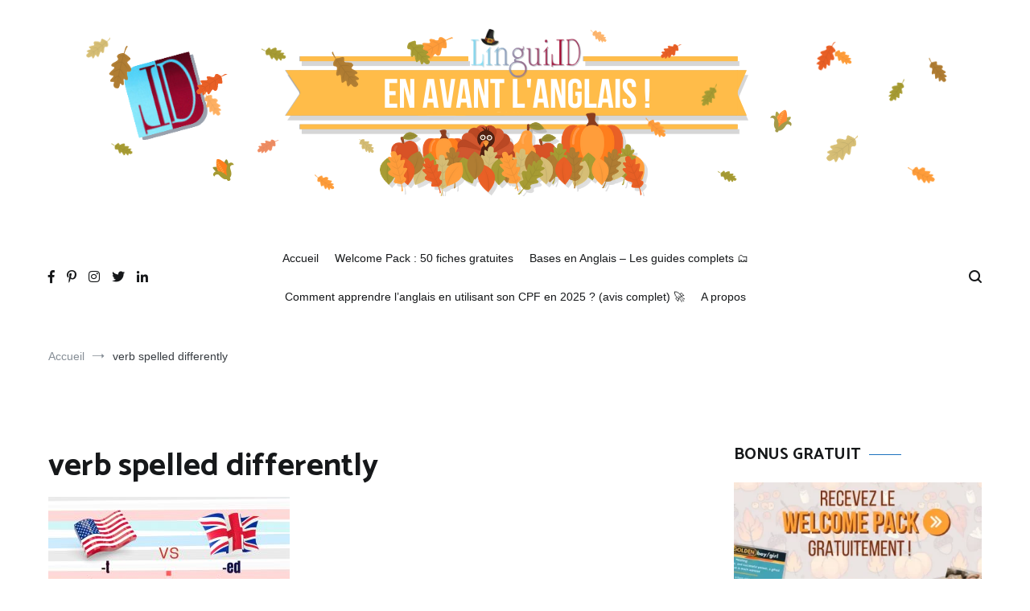

--- FILE ---
content_type: text/html; charset=utf-8
request_url: https://www.google.com/recaptcha/api2/anchor?ar=1&k=6LefG1klAAAAAAjAdOeLboo8g9oJFr3rjS1Ut0Aa&co=aHR0cHM6Ly93d3cubGluZ3VpbGQuZnI6NDQz&hl=en&v=naPR4A6FAh-yZLuCX253WaZq&size=invisible&anchor-ms=20000&execute-ms=15000&cb=a7ljnxetwm8
body_size: 45008
content:
<!DOCTYPE HTML><html dir="ltr" lang="en"><head><meta http-equiv="Content-Type" content="text/html; charset=UTF-8">
<meta http-equiv="X-UA-Compatible" content="IE=edge">
<title>reCAPTCHA</title>
<style type="text/css">
/* cyrillic-ext */
@font-face {
  font-family: 'Roboto';
  font-style: normal;
  font-weight: 400;
  src: url(//fonts.gstatic.com/s/roboto/v18/KFOmCnqEu92Fr1Mu72xKKTU1Kvnz.woff2) format('woff2');
  unicode-range: U+0460-052F, U+1C80-1C8A, U+20B4, U+2DE0-2DFF, U+A640-A69F, U+FE2E-FE2F;
}
/* cyrillic */
@font-face {
  font-family: 'Roboto';
  font-style: normal;
  font-weight: 400;
  src: url(//fonts.gstatic.com/s/roboto/v18/KFOmCnqEu92Fr1Mu5mxKKTU1Kvnz.woff2) format('woff2');
  unicode-range: U+0301, U+0400-045F, U+0490-0491, U+04B0-04B1, U+2116;
}
/* greek-ext */
@font-face {
  font-family: 'Roboto';
  font-style: normal;
  font-weight: 400;
  src: url(//fonts.gstatic.com/s/roboto/v18/KFOmCnqEu92Fr1Mu7mxKKTU1Kvnz.woff2) format('woff2');
  unicode-range: U+1F00-1FFF;
}
/* greek */
@font-face {
  font-family: 'Roboto';
  font-style: normal;
  font-weight: 400;
  src: url(//fonts.gstatic.com/s/roboto/v18/KFOmCnqEu92Fr1Mu4WxKKTU1Kvnz.woff2) format('woff2');
  unicode-range: U+0370-0377, U+037A-037F, U+0384-038A, U+038C, U+038E-03A1, U+03A3-03FF;
}
/* vietnamese */
@font-face {
  font-family: 'Roboto';
  font-style: normal;
  font-weight: 400;
  src: url(//fonts.gstatic.com/s/roboto/v18/KFOmCnqEu92Fr1Mu7WxKKTU1Kvnz.woff2) format('woff2');
  unicode-range: U+0102-0103, U+0110-0111, U+0128-0129, U+0168-0169, U+01A0-01A1, U+01AF-01B0, U+0300-0301, U+0303-0304, U+0308-0309, U+0323, U+0329, U+1EA0-1EF9, U+20AB;
}
/* latin-ext */
@font-face {
  font-family: 'Roboto';
  font-style: normal;
  font-weight: 400;
  src: url(//fonts.gstatic.com/s/roboto/v18/KFOmCnqEu92Fr1Mu7GxKKTU1Kvnz.woff2) format('woff2');
  unicode-range: U+0100-02BA, U+02BD-02C5, U+02C7-02CC, U+02CE-02D7, U+02DD-02FF, U+0304, U+0308, U+0329, U+1D00-1DBF, U+1E00-1E9F, U+1EF2-1EFF, U+2020, U+20A0-20AB, U+20AD-20C0, U+2113, U+2C60-2C7F, U+A720-A7FF;
}
/* latin */
@font-face {
  font-family: 'Roboto';
  font-style: normal;
  font-weight: 400;
  src: url(//fonts.gstatic.com/s/roboto/v18/KFOmCnqEu92Fr1Mu4mxKKTU1Kg.woff2) format('woff2');
  unicode-range: U+0000-00FF, U+0131, U+0152-0153, U+02BB-02BC, U+02C6, U+02DA, U+02DC, U+0304, U+0308, U+0329, U+2000-206F, U+20AC, U+2122, U+2191, U+2193, U+2212, U+2215, U+FEFF, U+FFFD;
}
/* cyrillic-ext */
@font-face {
  font-family: 'Roboto';
  font-style: normal;
  font-weight: 500;
  src: url(//fonts.gstatic.com/s/roboto/v18/KFOlCnqEu92Fr1MmEU9fCRc4AMP6lbBP.woff2) format('woff2');
  unicode-range: U+0460-052F, U+1C80-1C8A, U+20B4, U+2DE0-2DFF, U+A640-A69F, U+FE2E-FE2F;
}
/* cyrillic */
@font-face {
  font-family: 'Roboto';
  font-style: normal;
  font-weight: 500;
  src: url(//fonts.gstatic.com/s/roboto/v18/KFOlCnqEu92Fr1MmEU9fABc4AMP6lbBP.woff2) format('woff2');
  unicode-range: U+0301, U+0400-045F, U+0490-0491, U+04B0-04B1, U+2116;
}
/* greek-ext */
@font-face {
  font-family: 'Roboto';
  font-style: normal;
  font-weight: 500;
  src: url(//fonts.gstatic.com/s/roboto/v18/KFOlCnqEu92Fr1MmEU9fCBc4AMP6lbBP.woff2) format('woff2');
  unicode-range: U+1F00-1FFF;
}
/* greek */
@font-face {
  font-family: 'Roboto';
  font-style: normal;
  font-weight: 500;
  src: url(//fonts.gstatic.com/s/roboto/v18/KFOlCnqEu92Fr1MmEU9fBxc4AMP6lbBP.woff2) format('woff2');
  unicode-range: U+0370-0377, U+037A-037F, U+0384-038A, U+038C, U+038E-03A1, U+03A3-03FF;
}
/* vietnamese */
@font-face {
  font-family: 'Roboto';
  font-style: normal;
  font-weight: 500;
  src: url(//fonts.gstatic.com/s/roboto/v18/KFOlCnqEu92Fr1MmEU9fCxc4AMP6lbBP.woff2) format('woff2');
  unicode-range: U+0102-0103, U+0110-0111, U+0128-0129, U+0168-0169, U+01A0-01A1, U+01AF-01B0, U+0300-0301, U+0303-0304, U+0308-0309, U+0323, U+0329, U+1EA0-1EF9, U+20AB;
}
/* latin-ext */
@font-face {
  font-family: 'Roboto';
  font-style: normal;
  font-weight: 500;
  src: url(//fonts.gstatic.com/s/roboto/v18/KFOlCnqEu92Fr1MmEU9fChc4AMP6lbBP.woff2) format('woff2');
  unicode-range: U+0100-02BA, U+02BD-02C5, U+02C7-02CC, U+02CE-02D7, U+02DD-02FF, U+0304, U+0308, U+0329, U+1D00-1DBF, U+1E00-1E9F, U+1EF2-1EFF, U+2020, U+20A0-20AB, U+20AD-20C0, U+2113, U+2C60-2C7F, U+A720-A7FF;
}
/* latin */
@font-face {
  font-family: 'Roboto';
  font-style: normal;
  font-weight: 500;
  src: url(//fonts.gstatic.com/s/roboto/v18/KFOlCnqEu92Fr1MmEU9fBBc4AMP6lQ.woff2) format('woff2');
  unicode-range: U+0000-00FF, U+0131, U+0152-0153, U+02BB-02BC, U+02C6, U+02DA, U+02DC, U+0304, U+0308, U+0329, U+2000-206F, U+20AC, U+2122, U+2191, U+2193, U+2212, U+2215, U+FEFF, U+FFFD;
}
/* cyrillic-ext */
@font-face {
  font-family: 'Roboto';
  font-style: normal;
  font-weight: 900;
  src: url(//fonts.gstatic.com/s/roboto/v18/KFOlCnqEu92Fr1MmYUtfCRc4AMP6lbBP.woff2) format('woff2');
  unicode-range: U+0460-052F, U+1C80-1C8A, U+20B4, U+2DE0-2DFF, U+A640-A69F, U+FE2E-FE2F;
}
/* cyrillic */
@font-face {
  font-family: 'Roboto';
  font-style: normal;
  font-weight: 900;
  src: url(//fonts.gstatic.com/s/roboto/v18/KFOlCnqEu92Fr1MmYUtfABc4AMP6lbBP.woff2) format('woff2');
  unicode-range: U+0301, U+0400-045F, U+0490-0491, U+04B0-04B1, U+2116;
}
/* greek-ext */
@font-face {
  font-family: 'Roboto';
  font-style: normal;
  font-weight: 900;
  src: url(//fonts.gstatic.com/s/roboto/v18/KFOlCnqEu92Fr1MmYUtfCBc4AMP6lbBP.woff2) format('woff2');
  unicode-range: U+1F00-1FFF;
}
/* greek */
@font-face {
  font-family: 'Roboto';
  font-style: normal;
  font-weight: 900;
  src: url(//fonts.gstatic.com/s/roboto/v18/KFOlCnqEu92Fr1MmYUtfBxc4AMP6lbBP.woff2) format('woff2');
  unicode-range: U+0370-0377, U+037A-037F, U+0384-038A, U+038C, U+038E-03A1, U+03A3-03FF;
}
/* vietnamese */
@font-face {
  font-family: 'Roboto';
  font-style: normal;
  font-weight: 900;
  src: url(//fonts.gstatic.com/s/roboto/v18/KFOlCnqEu92Fr1MmYUtfCxc4AMP6lbBP.woff2) format('woff2');
  unicode-range: U+0102-0103, U+0110-0111, U+0128-0129, U+0168-0169, U+01A0-01A1, U+01AF-01B0, U+0300-0301, U+0303-0304, U+0308-0309, U+0323, U+0329, U+1EA0-1EF9, U+20AB;
}
/* latin-ext */
@font-face {
  font-family: 'Roboto';
  font-style: normal;
  font-weight: 900;
  src: url(//fonts.gstatic.com/s/roboto/v18/KFOlCnqEu92Fr1MmYUtfChc4AMP6lbBP.woff2) format('woff2');
  unicode-range: U+0100-02BA, U+02BD-02C5, U+02C7-02CC, U+02CE-02D7, U+02DD-02FF, U+0304, U+0308, U+0329, U+1D00-1DBF, U+1E00-1E9F, U+1EF2-1EFF, U+2020, U+20A0-20AB, U+20AD-20C0, U+2113, U+2C60-2C7F, U+A720-A7FF;
}
/* latin */
@font-face {
  font-family: 'Roboto';
  font-style: normal;
  font-weight: 900;
  src: url(//fonts.gstatic.com/s/roboto/v18/KFOlCnqEu92Fr1MmYUtfBBc4AMP6lQ.woff2) format('woff2');
  unicode-range: U+0000-00FF, U+0131, U+0152-0153, U+02BB-02BC, U+02C6, U+02DA, U+02DC, U+0304, U+0308, U+0329, U+2000-206F, U+20AC, U+2122, U+2191, U+2193, U+2212, U+2215, U+FEFF, U+FFFD;
}

</style>
<link rel="stylesheet" type="text/css" href="https://www.gstatic.com/recaptcha/releases/naPR4A6FAh-yZLuCX253WaZq/styles__ltr.css">
<script nonce="pHGDELk0ZgLVm05gO96w5A" type="text/javascript">window['__recaptcha_api'] = 'https://www.google.com/recaptcha/api2/';</script>
<script type="text/javascript" src="https://www.gstatic.com/recaptcha/releases/naPR4A6FAh-yZLuCX253WaZq/recaptcha__en.js" nonce="pHGDELk0ZgLVm05gO96w5A">
      
    </script></head>
<body><div id="rc-anchor-alert" class="rc-anchor-alert"></div>
<input type="hidden" id="recaptcha-token" value="[base64]">
<script type="text/javascript" nonce="pHGDELk0ZgLVm05gO96w5A">
      recaptcha.anchor.Main.init("[\x22ainput\x22,[\x22bgdata\x22,\x22\x22,\[base64]/[base64]/[base64]/eihOLHUpOkYoTiwwLFt3LDIxLG1dKSxwKHUsZmFsc2UsTixmYWxzZSl9Y2F0Y2goYil7ayhOLDI5MCk/[base64]/[base64]/Sy5MKCk6Sy5UKSxoKS1LLlQsYj4+MTQpPjAsSy51JiYoSy51Xj0oSy5vKzE+PjIpKihiPDwyKSksSy5vKSsxPj4yIT0wfHxLLlYsbXx8ZClLLko9MCxLLlQ9aDtpZighZClyZXR1cm4gZmFsc2U7aWYoaC1LLkg8KEsuTj5LLkYmJihLLkY9Sy5OKSxLLk4tKE4/MjU1Ono/NToyKSkpcmV0dXJuIGZhbHNlO3JldHVybiEoSy52PSh0KEssMjY3LChOPWsoSywoSy50TD11LHo/NDcyOjI2NykpLEsuQSkpLEsuUC5wdXNoKFtKRCxOLHo/[base64]/[base64]/bmV3IFhbZl0oQlswXSk6Vz09Mj9uZXcgWFtmXShCWzBdLEJbMV0pOlc9PTM/bmV3IFhbZl0oQlswXSxCWzFdLEJbMl0pOlc9PTQ/[base64]/[base64]/[base64]/[base64]/[base64]\\u003d\\u003d\x22,\[base64]\\u003d\x22,\x22XsKew4oaw6fChcO0S8Ojwod+OsKzHsK1eWZKw7HDrwbDjsK/wpbCjXfDvl/DkhoLaBwtewAOfcKuwrZkwqtGIwYfw6TCrR97w63CiUBpwpAPAXLClUYyw63Cl8Kqw7loD3fCq3XDs8KNN8KpwrDDjEYFIMK2wozDvMK1I04fwo3CoMObZ8OVwo7DpDTDkF0ZVsK4wrXDtMOVYMKWwqd/w4UcME/CtsKkMDZ8KjnCt0TDnsKGw77CmcOtw5XCs8OwZMKkwqvDphTDoyTDm2IkwqrDscKtccKBEcKeIGkdwrMUwoA6eDXDkgl4w6LCijfCl0tmwobDjTnDnUZUw5rDiGUOw40Rw67DrCzCoiQ/w6bCsnpjLlptcWfDsiErH8O0TFXClMOaW8OcwrlUDcK9wrbCjsOAw6TCpz/CnngeLCIaJnc/w6jDqhFbWDTCu2hUwpDCksOiw6ZKA8O/[base64]/DmDLDkkvCmcOmwr9KFCTCqmMUwpxaw79Dw5tcJMOZDx1aw7LCksKQw63CkwjCkgjCtF3ClW7CtBphV8OyOUdCLcKCwr7DgRwRw7PCqjHDkcKXJsKHP0XDmcKLw7LCpyvDrTI+w5zCsAMRQ2pdwr9YGsOJBsK3w5fCnH7CjVfCn8KNWMKPPxpeaRwWw6/DmcKLw7LCrXhqWwTDpCI4AsO3dAF7ciPDl0zDsCASwqYGwpoxaMKIwrh1w4UnwqN+eMOKeXE9FSXCoVzCjB8tVyw5QxLDm8K0w4k7w7/Do8OQw5tXwrnCqsKZOhFmwqzCthrCtXxXW8OJcsKzwprCmsKAwpXCmsOjXW7DlsOjb1DDtiFSQ1JwwqdNwqAkw6fCu8KewrXCscKywpsfTgHDo1kHw6DCqMKjeR94w5lVw5p3w6bCmsKAw5DDrcO+Qw5Xwrw6wp9caS7CjcK/w6YLwrZ4wr9aewLDoMKKPjcoMQvCqMKXKsOcwrDDgMOqSsKmw4IZKMK+wqwwwpfCscK4dHNfwq0Pw6VmwrEvw6XDpsKQWsK4wpByRQ7CpGMJw6QLfScEwq0jw7DDqsO5wrbDvsKkw7wHwpF3DFHDm8K2wpfDuFHCmsOjYsKsw7XChcKnW8KtCsOkazrDocK/dnTDh8KhNcOxdmvCmMOqd8OMw6V/QcKNw4PCk217wpIqfjsUwo7DsG3DscOCw6rDrcKnKixOw5LDl8ODwr3CjFrClgRywo5ZEMOJfcOUwqTCv8KkwrzCpHPCgsOMScKuKcKwwqjDtHREQFhvdcKwNMKwNcKZwpHCtMKCw6Qow5hCw5XCjAcbwp3CpX7DiD/CjVjCkHkNw4XDrMK0IsKUw5pnQiIlwqbClsOhN33CtVZnwrUDw5F9OsK3a08zfsKMGErDpDlDwpcjwoPDvMOHdMKBI8OJwqBBw6bCmMKNV8KeZMKGdcKLH2gBwrTCgMKsJTXCj1nDksK5BEINVh8yOCzCgcOQE8ODw7x6N8KAw4BFSErDuBXCm0bCt0jCrcOAeT/Dh8OpDMKqw7AiYMKABTbCmMKVMAxobMKUDRhYw5REc8K2RAHCi8OZwqvCnjhFfsKgZiNiwrtLw4fCvMOuPMKQQMO5w41ywqnDpcKGw4vDtU8rAcO5wqgew6DDkmMBw6vDrhHCmcKvwrs8wr/DtSrCrmV8w7pIb8KFw4jCo3XDisKqwpjDv8Ozw6QTMcKEwqo7F8O/T8KffsK8wpXCpAdMw5d6XhoTB24SdDPCg8K9cxzDicOcXMOFw4TDkDTDpMK9bDkLB8O7eRoXSsKYBDTDiRocMMK7w6PCjMK7K3TDl2TDusOfwo/Cg8KuWsKjw4nCuRrCisKaw75AwrElCxTDpm1Gwo1rwq5QAHFzwrrCicKgF8OcX1/Dm1JzwqDDrMOPwoPCuE1awrTDtsKCR8KLQxVTWkPDr2ZSZMKkwqHDs2A6KUpQVgPCjxHDqA1QwpsfMH7CijjDvWRUOsO4wqLCnG7DnMOLUnRdw4BofH5fw4PDlsOhw7kowp0HwqJOwqHDvSYATEjCkGUHbcK1N8KFwqbCpB/CqzPCgwYSSsOswo1tFBvCusO8wpzCoQbCj8OKwo3DsWRwUS7DpkHDh8KTwoIpw4nDsHUywrnDnm96w7XCgVJtKsKWecO4E8KQwpUIw4fCocKBb0vDownCiTvDj0LDsB/Du2fCvDnChMKqAcKHGcKZEMKge3fCiDtpwp3Cmy4OG0BbBALDin/ChhLCtMK3YF9swp42wrp1w6HDjsOjJ2k2w7rCjcKowpzDocKxwovDv8OSU3zCsRI+BsKzwpXDhHonwpt3UEHCqQxAw77CvMKoazvCtMKLX8Oyw6LDpj8YO8Ouwq/[base64]/ClMK0wpdsaMO1PT/ChMOnN8KXR8KuwpIHw7bDnlA8wobClnNtw7/ClS5MbgDCi2vCi8Kkw7/Do8OLw7AdTxVmwrLCqcO5S8OIw4NIwoPDq8O0w4DDssK1PsOnw6DCj2Uow5kaVQsUw4wXccOzdBNVw5IVwq3CiWsmw7zCmcKhMRQKfyjDvS3ClsOzw5bCp8KswqF7JkZWw5LDvS/[base64]/DpSjCiHXDmhPDgxHDr3fCrcO4w5huwpVJw5B+PSzDiMO/w4DDi8Kow7bDo0zDocKEwqNUKCUtwr4Fw6gHRy/Cp8O0w5waw6FZMjbDocO4Q8K9ZQEUwrYFan7CoMKww5jDucOFG2vDgTrCpsOoJsKqBcKrwojCrsKpBE5uwp/[base64]/DlWBTwq/DocKSw4bDq8OYKnXCjCXDhiXDtzJqOcOeKBESwrPCt8OAScO1H3sCa8KJw7kIw67ClcObasKAc1DDpRvCrcOJB8KyBcOAw54+w53DiTsgH8OOw6oPwrgxwrgbw7QLw5EKwrzDpsO0RnfDiUgkRT/[base64]/[base64]/CpgtbXBLDpS3CoQfDgsKUIMOQwpQtTwrCoDHDly3CojHDqQY4wodtwo4aw5/CggrDjz3Cq8OUTXTDiF/DrsKuL8KuEyl5MWjDpXcQwoXCoMKhw6/CrMOlwp3DswTDn1/DlGjCkiDCiMKiB8KswrYqw61/[base64]/[base64]/DucKoZ2UAwp9HwpTCj0ofPcKiOAHDoSwVw7TClVAUXsODw4zCkSZVah7CncKnexEiVxzCpkxqwoJSw7o4UnFBw4YFJsOMN8KDZS8QKHNUwojDnsKVT2TDjDwbbwjChn9+Y8KPBcKow6NqRX97w4AYw4rCgD/[base64]/DnAbDisOmwpwVahE7w5Miwqxbw5rCkHLDsRx0BcOGXX1YwonCvWrDg8OUK8K+P8O4G8K/w47CisKQw6JUDjRxw5XDg8Ouw7HDocKuw442bsKyeMObw71SwpnDkVnCncKMw53CjHDDq1B1HTjDqsK1w6owwpXDs1rCvMKPScK0H8K/w6rDhcK7w5BnwrLCkTfCkMKfw67Clz/[base64]/DjcKDSG/CgsK6TsKpejXCvBnCjcOZw4vCj8KIJz9vw4Jxwo5oL3laP8KEOsKKwq3ClsOqCjbDt8O3wqhewpozw4MGwr/CncKvPcOdwoDDrzLDmm3ClMOtPcKsJWsTw4DCoMOiwpHCjwY5w7/DvcKvw7sUS8OuGMKpJcOfVjxLScOLw47ClF8lfMOndnMSfHjCiXbDmcKCOlJrw4fDjHtWwrxLfA/DviFMwr3CvxzCu3AIeltTw7LCpVpbS8O2woQmwr/Diwxcw6vCqh5QVcKQVsKJPcKtE8KZRR3DjhUbworCqSLDv3ZtHsONwogsworDgcKMasKNPFTDicOGVsOOUcKiwqDDiMKsCRFkaMO4w47CvU3CmnIWwpoAS8KlwovCk8OuBAo2dsOVw67DjXMJV8O1w6XCu0XCqMOew49jWHxawqfDj1bDr8Ovw757w5fDvcO4wq/[base64]/DnDvCmBEBKy7Dlg/CjR4+w5BGwqwLTG3CqMKhw47CisKnw6E3w5rDg8OYw59AwpUiQ8O9KcOlHMKaasOvw4DCkMOsw5LDocK/CWwbLAdQwrzCvcKqLljCqUl6FcOYIsOkw6HCl8KOQcOTZMKKw5XDpMOMwqXCjMOTGxUMw5ZmwrRABcOoNsK/e8KTw5pVaMOpAEfDv1jDn8K/wqhQUlzCvWTDjcKdRsOmDMO/HMOIw6JEHsKBRBwcXwnDhGrChcKDw4M6OkbDjiRLcSo0cS5CIsOkwqHCmcOPfMORQWE1GWfCqsOuZcOqIcKFwrkdBcOhwoRiPMKGwodrO0E5J1YfdXsxacO/[base64]/CtTkaw77CicO+wp4WCsOywqdMccKAIAbCpsOnfijChRPCnzzDqX/DqMOrw5dEwqrDrVd+Mj9fw7fDmXHCjBFbBkIFPMOHU8Kxd2/DrMOeMEcFfRvDtGLCi8Oqw4YPw43DscK/[base64]/Cr8KED17DpsKmworDtBM+w6zDrMOPOgPCiVtSaMKmXSvDsmAtG1h5KsOyIVwKGkvDkGvDikjDpMKUw4TDuMOgQsOMCijDpMK9YBVzOsKCwotEAAPCqnJKUcOhw6DDjMOxTcOuwqzClH/[base64]/w6dMw411VMO1JkvDscKhT8OQWS/DsU15JWp7GAHDnwxOOnbDosOtAk0jw75iwrpPL3wqOsONwp/Cu1HCscOjZhLCi8O2L1ESwpkVwqc1f8OrdcOzwqcPwp7CisOjw4QJwp9GwrETOQHDrCLCtMKZeRJzw4fDsyrCnsKtw48iccOVwpfCvyAqJ8KpLW3DtcOvccOJwqcUw6FYwpxQw5M3YsOXf2VKwrFUw7LDqcOwWlJvwp7CpnJFGcK3w7/DlcO/[base64]/[base64]/CigAMeUc4w5c3w4HCszVYS0QSaTl4woEDbmZxIsOew4nCoS7ClUAlNsO/woBYw6IWw6PDjsO6wo0YCEbCt8KXIwfDjlo3wrkNwrbDnsO7bcK6w5V5wr/DsWVDB8Khw5XDqHvDhBHDjMKFw7Nnwqxub396wqfDpcKUw6fCtDpWw6/DusKYwrFDA15FwqvCvCvCgHw0w6PDrjzCkjJhwpHCngjCr0tQw7XCmy3CgMOQMsOvScKwwp/DogXCisOWJ8OLTUZBwqzCrm3CiMKrw7DDssKDecKJwqHDg3kUTMKfwprDssKJS8KKw5jCscO4QsKFwpVawqFxNxg8GcO/OMKswodbwoEhwoJCHnZDCEfDgjjDmcKpwow9w4sKwoPDu11GeyvCulw3H8OpF0FiWcKmI8KpwqTCm8Orw7DDulAqe8Ocwo7DtMKzdAfCoRpSwrDDusOaN8KvOAoXw4PDp2UeVTchw5x/[base64]/w4pYwonCksOEA2sWXcKBU13CmW7DscOQPH1eEHTDn8KrJ0NuXTlLw58Ww7fDrxfDpcO0I8OeSWXDsMOrNQTCj8KoKh0Vw7nCulrCisOtwp7DmMKwwqJlw6zDlcO/Zh7DgXrDu04lwr0fwrDCkGpOw6DCohvCpwUCw6bDhSI/H8O8w5LCjQbDhDlqwpQKw7rCkcKew79pEkFyDcOzIMKRKMO0wpcDw7jDlMKbw4QCKiMCDsK1HBtUITprw4fDjjzCnxFwR0MTw7fChzt5w73CsHdZwrnCgCfDqMOTAMKbAhQ7woXCjsKbwpTDjMO6wqbDjsKwwofDhMK/[base64]/Cly3DtMOywrkfwrTDtsKxwoBjw5w2KVLDgUPCnnPCpMOQAsKDw5cFFzLDg8OpwqVvIDnDksKkwrrDnQLCv8O/w5/DnsO/[base64]/DpcK+wrzDsMOBwojChcKSAysHw48fCcKDKmHChcOCw4luw4TDpMOXMMOKw5LCj2gnwqrCscO0w6dlLQFrwo3DhMKzeQU+TWTDiMOUwrXDjhciOMK/wrfDvMOCwp3Cg8K/HA7DnV3DtsO6MsO8w7lsbUA/RQbDuWZ4wq3Ds1ZkasOzwr7CrMO8d3g0woIlwqnDuwHDu3Urw4wfTMOJcxpdw6TCiQPClywfX1zCvE8yT8Kvb8OfwozDphAwwrdHGsOAw5LDnMOgA8Krw5TChcKUw6lawqI4WcO7w7zDncOGKVx+WMO/bcOlC8O8wqF9d1x3wqwRw5geSyA5ESTDgkV6FsKea2wPTE0+wo9sJMKZwp7CgMODKyo+w7hhH8KOGsO1woolVn/[base64]/CmsK7wp3DusOQOMOHfsOlwrJmHHl+WsOFw5nCg8OuE8OND0snG8OJw79vw4rDgFp2wqjCrMOmwpcUwpVbwoTCuBbDiB/DiVrCkMKuU8K1Wg8RwqvDtlDDiTp6eX7Cmw/Ci8OgwoHDrcOTWXtswprCmsKoblbCjcOEw5BUw51iZMKhCcOwf8Kuwq1yEMO4wrZcwobDmgF9DDdMLcO+w5piEsOzWTUcDgR7f8KJbsOhwoUZw7srwo1yJMO6CMOVY8OkaEHCpTZAw4lCw57CvcKTSEhSWsKjwrIcOF/DjlbChznDqxJrABfDrwgfVMK+KcKCB3fClsK7woPCsl/Du8OIwr49KTJdwqZnw5zCjExBw4TDuEEPYxDDt8KFfCJuw7BjwpUAw7/[base64]/w5TCqsKqw4Vow4fCk8ObwpPCowXDl8Oqw7JkNzDDgsOdfhlGCMKEw4Ibw5woHQxlwooNwpx5XzLDnA4eMsKbKMO7S8OYwo8yw7w3wr/Drkx3SE/DkVcCw61zFS1SKMKJw7fDrTFKZ1fCvh/[base64]/DucKFw6rDqjbDtyQ8BcKVIBNUw6nCsMKTRMKYw65Pw5BRwo/[base64]/[base64]/CpxfDnsO5w4bCmzo1c2zCqH7DsMO7KsKPw73DmgbCrHfDnCROw4vCv8KQDzHCjjU2PgjCgsOtC8KbKmbCvjnDmMKCAMK3CMOKwo/Du30pwpXCtsKGECdnw43DvQjDiE5Rwqp5wpXDuG57JgLCpRbCsQwsdX/DlA/Dl3jCuDLDvyYJBg1gLlnCix4MCkIWw59UL8OpXEwbY0fDsAdFwpxRUcOQLMOnU1hZbsKEwrjCjGdiXMKVXMOJRcKXw78zw69owq7Cm10EwpxGw5PDgCTChMOuGX/CjSE/w4DCksO9w4NAw5JVwrh/NsKKwphLwqzDq13DlU4bThl7wp7Cu8K5QMOab8OQbsOwwqHCs27CgnvChsK1XlcMeU3DhBdrE8KsCwZJCcKbSsKja0oPFQoBDMKGw7snwpxHw5jDm8KUEMOJwoA4w6rDpEw/[base64]/CisOeNcOkWE0Mw7jDk8KZw5HDssO1wpgMw4zDo8OvK8KQwrjCpsO8SlQgw5jCrE7ChDPCj2TClzDCqlfCrXwfX0kQwoZ5w4HDpwhfwobCgcOUwrrDt8OCwpU2wpwHBMONwrJcGV4Aw55eMMO0woFAw60BCFRWw48gdyrDp8OjZgUJwrvDsj3CocKHwp/DvsKZwojDqcKYGMK/e8Kfwow1CzYYcxzCiMOKa8OzeMO0JsKQwoHChRzCvgLDn2AGbVdRKMK+VA3Ch1LDg17Du8OoMcKZBMOxwrI0e1vDusO2w6jDuMKaQcKfwqVXwpnDuxrDoF9QCi92wqbDrsKGw4DCnMKkw7Edw4ltTsKfOl7Do8KEw54pwrnCmknChkNhw4rDuX9fWsK/wq/Cimd9wrEpEsKVw5dvfyVfeDlgeMKhTn8vGsOkwp8RfmtIw6lvwobDvcKPbcOyw6zDiRfDm8KjEsK/woVLa8KBw6J+wognV8OsSsO7d0PCiGnCjVvCvcOFPcO1w7trWMK5wrQGQcK8CMO1bQ7DlcOfKxPDmw/DksKfWy7CkytzwqcmwpPCmMKWGV3DpcK6w6lVw5TCvU/DlBbCgcO5JSgbecK6c8KswofDvcKPGMOIdDV1LC0Tw6jCgVDCm8O5wpXCjsOgccKPWAnCmTNiwqfCp8Ovw7DDmsKIMWzCkkMzwpzDtMK7w79WIzTCjnN3w7R4wqTCrz4+FcOweD/DjcKPwq5dfS5wS8KZw40Swo7Dl8KIwpsfwrTCmnc5w6InPcOXSsKvwo1CwqzDjsKJwqvCknNyBgHDvlxdIMOWw6nDiX08EcOOPMKewoHCh092NCHDiMKXDH/Cg2M+EcO6wpbDjsKedRLDkFnCh8O/L8O/Rz3CocOvbMOvwqDDkCJTwpjCpcOMR8K0QcOKw73CtS5sGBXDizjDtCB9wr1aw5HCgMKhWcK/PsKDw5xoKDEowp/CkMKrwqXCpcOPwoB5KR5NE8OpMsOtwrweVA58wo97w5bDtMO/w7ouwrTDqQ9bwrLCrXMUw47DmsO0CWTDl8OGwp1IwqDDoDLClyfCicKbw48VwqvCp2jDqMOYw4YhUMOIc1LDlMKGw59FA8KHO8KowrBPw647OcKewoh0w5QoJzjClRAAwo90fwrCpxBEOATCoi/Cn1UrwqoFw43DlUxDQ8OXWcK/BhLCp8OpwrXCoH5+worDjcOSKcOZEMKqIXEVwq3CpsKAGsK6w6gkw7kywr7DrR/[base64]/CqEzCsi8bV8OWXCB2A8KpfcKgwosow5IjwrjCk8KHw73ChlgTw4zCondiS8K6wr85EMKqDk42W8O1w5/DiMOZw7/CklTCpcKaw5vDkV/Do27Djh7DsMK0I3vDujPClQnDvyd9wpVUwodowrLDtBEcwqrClX1Iw7vDlz/CoWzCmDTDlMKSwpM1w4vDocKREkvCuG/DnwJ0D3jDvsOswq3CvsOlO8KZw5wRwqPDrW4Bw57CvGZ9YsOSw4bCncO7EcKawp02wq/[base64]/CicOVdsOzCMODXGNYw5tIdG89wojDucO4woQjRMO7McOqIsO2wo3DvSTDih5fw6bDnMOKw73DiTTCuDQLw6c4Zl3CuA5VR8OGw6VJw6vDhMKyfwgHDcKQCsOwwpLDr8K/w5LCtsOOAgjDpcOiasKkw6vDthzChsKuX0tTwrIRwrnDpcK4w60SHcOvN1fDiMKww5nCqlrDp8O6dsOWw7BuKANyAAFwMy9YwqfDpcKhXFVIw73DoBg7wrdPYsKuw4DCpcKgw4XCtUcSWT8OaDdgGGxOw7rDtwgxKsKrw7UKw7LDmjd/asOaEsKmXsKVwqnDkcOkWm9BfQbDnlcSN8OIW0vCujg/wpTCscOdRMKUw5bDg0/CtMKdwodCwrJhYcKRw4TCjMKYw6hsw6zDo8KHwobDnAfCojrCnkfCusK6w7PDvxjCj8O/wqXDkcKXJUE6w7F4w7xZbMOfdhfCkcKuYjLDt8OpMjLCpBnDv8OuCcOlYkFTwpXCsnQqw50owoQzwq/Cni3DgcK9PMKbw6IaYjA7LcOWWcKFLWTDrlBEw6NeQCF0w67CncKfeHjCgljCvMK4J2DDpsOVSkhgAcK+w6TChBxzw4TDjsKjw6bCmEpvc8OGYg8/KQcbw5Iwa353bMKtw6dqE3BtDRTChsKow5/CnsO9wrthfQ0Qw5DCqjvDnDnDgMOPwq4bG8OgE1Zjw5p4GMKmwp9wJsK/wo4FwpXDkw/CvsOQEsKBYcKFLMORZsKVVsKhwoIsPFHDhnjDvlspw4M6w5ExHX5nC8K/HMKSJMOeSsK/[base64]/DrFtuwrfDuhvCnnJgwo/CtyobBybDmVNxwq/DqDXCjMKqwqg9UsKYwqQeJDnDhWbDvAV7d8Krw4kaTcOqPjo9HhdAKjjCjUREF8OrC8Oxw7IoczhXwoMaw5LDpn8BJcKTQsKiUxnDlQN2JMORw7XCksODGMO1w5Qiw6jDrQxJGXMfTsOxJUbDpMO/w5Q8ZMO4w6EKV2Bmw7XCosOIwrrDm8OfTsKCw44xV8KJwqzDmzTCl8KBE8KFw4sIw6TDhhQOQz/CgcK1OElzH8OgHhFWBDbDjirDrMKbw7PDrxdWE2wzEQ7DgcOGTMKARSlxwrseLMOaw7dJV8OsFcOpwrB6NkEgwr7DvsOKZzHDlsKaw4Arw7PDuMKuw4fDvmDDo8O1wpZgb8KkH3rCosOGw6jDgwV3XMOJw4J/wpLDsgRMw7fDpMKrw5LDrcKNw5kVw53CmsKZwphoBERRHBoWVyTClWBHPmMubwotw6MWw4R/KcOBw5FSZyXDsMOaN8KGwoUjwpknw6HCq8KaZQtpc3nDhnZFwrDCiDpew5XDh8OxE8K2EAPDnsOsSmfCq2YId23DiMK7w4psfsOLwqlKw5M2wrMuw6fDr8KTJ8OfwrkKwr0hH8Oze8KZw6fDoMKyPmZ/w77Cv1g0W0x5R8KQbyRWwqTCpnbCoAF9bMKXecKZTgXCmUfDu8KBw5TCjsOPwr04Pn/CkgI8wrRoSVUlWcKIam1FJHTDgxlJR39YbVhNBk8IHx/[base64]/[base64]/FMKbG3RlJ8Khwp13FsOmw6zDhcKsw5pfDMOqw4F2CHJFTcK5dUrCq8K/[base64]/DvgfCsllHwoYHAnPCg0bDu3Y1CcORw4vDqsKkUBrDrFtWw4LDu8Ofw7N0E3rDm8KQZMKrf8O0w7ZFDRjDqcKsc0LDu8KrB15fZ8Obw6DCqQ/CvsKMw5XCmgfCjjcBw4zDg8KlTMKdw6XCv8Ktw7LCt2fDqwsJHcO9EiPCpGXDj0stGMKddgcCw69RTjZVBcOEwrHCocKmUcK+w47Ds3YxwoYbwoLCrjnDsMOowoRJw43DiyjDlATDtEFoZsOKfUbCnQ7Dt2zCqsOkw4hyw5LDhMOwaQbCqj4fw7QZC8OGCljDhG4uZ0/CiMKaQVwDwq9ww64gwrElwro3cMKKE8Kfw5s7wrJ5AMKVc8Ozwo85w4fCqXx/[base64]/DsmvDgww4XHPDvE1QworDh2zDlsOZaj/DvGpZwr5vNEbDg8K7w4xRwp/CgDctCCc9wp49fcO4M0TCusOKw5I3fMKeOcK1w7cMwqgSwoURw6/DgsKhWjjDoTzCssO9VMKmw5tMw5jCtMOUwqjCgQzClwHDnxdhasKlwo4Zw5oiw5JcfsOaaMOnwpHCksO2XQzCjgbDvsOPw5vChSTChMK7woRWwotewr4/wp4QYMOfWEnCi8OyfhJQK8K5w5tbYFglw7Auwq/Dn1ZNbMO2wqMlw5h0GsOORMKrwrvDt8KSXVLDpwnCnljDocOGLMKHwpEHMwnCrQDCu8OKwpnCsMKHw7nCsHLCt8Kcwr/CkMOVwobCjcOOJ8KlRkANPDXCh8Onw6XDikF9fAoBHsKZDkcLwpPDp2HDv8OEwrDCtMOCw6TDmTXDsS02w7XCtwLDgWoJw4rCqMOZccK5w4LCisK1w68/w5Z6w6/Cqho4w5lHwpRIP8Kjw6HDmMK9AMKYwqjCoS/CscKbw4TCjsKedFTCkcKew55ew7Qbw4Enw75AwqPDlXTCh8KCw4nDgMKhw6LCgcODw6hiwqDDhDjDtlgzwrvDkAXCr8OgFQdkdAfDuXfCpW8QPSpaw7jClMOWwqjDnMKsBsO6KBsCw4l/[base64]/Dj8KLwqM5w6drw5HDscKMwqMaasKmLcKrRMK+w4nDlEsFXVgaw6jCoT50wp3CsMOew7BsLsOgwoR4w6fCn8KcwqRhwrExbiJeEcKIw6pHwoRkXlHDosKHPSkHw78XLWrCqsOHw7RhJ8Kbwq/Dvnsgw4Nsw47DlW/DrGc+w4TCgyVvJVpQXlBMfcOWw7ItwoMubsOnwqwxwqJ3fQXCrMK1w5pdw6xHDMOtw5rDkBcnwoLDkkHDqzJXGE07w6MOX8O9WMK5w5Ubw4wKNMKXw57Ch0/Coz3ChMOZw4HCt8OnXwjDqwHCtS5Qwo0Bw5phGAQ5wozDgsKfKlN9YMOBw4RgL1sEwqdTNxvCnnR1csOwwqcuwpdbCsKmWMKRSjsRwozChBpxKg03fsOyw6URU8ONw5XCgHMMwo3CrsORw6pjw4pZwpHCqsKmwrXCoMOEUkLDmcKPwpZ+w6MEwrFjwr9/PMKXasKxw6k1wpdGCxzCgXzCucKXS8O/[base64]/[base64]/DtMO+w4TDsHBHwq7Dj8O2w6g5wojCtVBywpZRAcOLwr/DisKVIEPDsMOuwoM5fMOwYsOkwpLDi3XDpCkwwpPDtV16w71bMMKIwr0RLMKxacOgGWJGw79CT8OgQ8KvMcKrfcKkdsKLfVNMwpRvw4TCp8OCw6/CocOOBMOOU8KaE8Kowp3DiFhuMsOlJsKaGsKrwo09w4DDqHjDmABSwoUtTn/Dm1N1W1PCtsOVw5EvwrcgCsONesKvw4/CjsKTDUHCn8O4RcORWiUwUsOTZQBmAMO6w4Y0w5zDngzDr0DDnR1sbkcSUcOSwonDk8KiPwDDvsKdYsOBTMOZw7/DnxYLRxZywqnDncOnwpVKw4nDqm7CsFXDj1MMw7bChVjDmAPCjmYKw5YfAHdCwp7Cmg3CrcKpw7rClCDCmMOWLcKxL8Kiwp1fT2EewrpKwqgDEwvDn3fClA/CiRrCmBXCisKuAcOXw4wxwrDDlE/DisK7woNOwoHDu8OyI0ZNEsOpB8KBwpUtw6oMwpwWPFPDqzXDksOKQijDvMOiJ2FQw7tLQsKww7Izw7JLJ2gWw4LChCDDowfCoMO+OsOlWH/Dpzd4Q8Khw6PDi8Olwp3ChzBKEgHDqV3CmcOlw5HCkT7CrTzCrcKvRzvDnUHDk0HCiyHDpEHDvsKowrMDTsKRQnTCllMmHRvCr8Kaw48jwrIQfcKowoh4wpnDocOsw4wswq7DlcKCw7PCvW3DtwgwwoLDgyPCvy8zSUBTb1g9wr9aWMOSwpt/[base64]/D8OtXMKGU8ORTsKsw687CcKUfcOUwrrDlCPCk8ONFU3Ci8Ouw79JwoF9G2cDVQ/DrGVPwo/CicKVfUEFw5nCnQvDnnIINsKla0BvWA1DEMK2eRRULsO5c8OuVm/CnMO2MmHCi8KqwpBZJlLDosK/[base64]/Ci3fDpgtaZCgiwpTCucKrAMKJw6nCr8OwEEEEV3VxH8OdZVrDtsOxLGzCs2Q1fMKkwprDvsOHw4JeecK6L8OAwogcw5htfjbCisOPw4/CnsKYciklw54vw4LCl8KwcMKlHcOFMsKfMMKzDX4Swpk5VXUbTG3Cp2B2wo/Dmjtkw7xlGT8pScO+FsOXw6ENOsOvAhMyw6gjTcOXwp4zcMOlwopXw6dxWybDk8OAwqFZNcKqwqlTX8OLGCDCmWzDuU/DgSjCkzbCjiR8asOmfcO8w6hZKQk1M8K6wrjCsQA0RcKow6JqB8K8DsO/[base64]/[base64]/w4PCoBIRw6wJSjAablrCqMKAw5DCs8KTw7cxHQzClQ54wqxFX8KmfMK9wp3CsAtRcyDCnWfDtGonw7gXw6fCsg8mcEN1ZcKVw7Jow7h8woo4w4TDoCLCjRPChMKYwo/DsQtlSsOJwo7DjzsIQMOAwp3Dg8K5w7vCsWXClmt0EsOkT8KHO8KSwp3Du8KGDCFcwr3CkMOvVE0BE8KnCwXComwIwqtQdWd1UcOJblDDhm7CksOmOMOQXwjCr1subsK6JsKPw5HCuwZPe8OSwrDCgMKIw53DmhZ3w71WMcO7w4w/I3rDmz1PH3Fjw55RwpNfdMKJLH1eRcKMX3LDn24fbMOhw70KwqnDrMObcMKKwrPDhcKkw7VmPjHChcKCwrXCu2/CoVUjwowJw7F3w7TDlinCm8OkAMKVw50eGsKHNsKmw7RuOcO5wrBnw7TDisO6w53CoS7DvGokKMKkw7oqDE3Dj8KpMsOtRcO8DWxOFXzDqMOjRyJwe8OYScKTw6FKEFTDkFcrGRJ4wo13w4gdd8OkZsOyw5TCsXzChltfZljDnmXDmsKiC8KfcTwmwpchOy/Dgn5Kwqttw4XDtcKYaErCjWHDmcObT8Kcd8OYwrMcccOtCsKTWlzDohZ7LsO1wp/CiCcvw6vDvMOJSMOpDcKEQFMAw59qw5Muw4FBA3AeP1bClRLCvsOSVCNKw5rCn8Ouwo7Cqk1cw4osw5TDpknDv2EGwo/CusKeLcO/DMO2w7gxMMOqwpUDwqPDscKzKBBEXsOWAcKUw7XDo0Rjw70XwrzCs1fDrlFoWsKIw748wokBO0HDnMOOWF3DnFRSe8KfMHnDvmDCn33DgBduFcKHDsKJw5XDv8Kmw63Cv8KvSsKnw4fCk17DlVrClAldwr46w4Vrwo8sAcK7w7/DicOpJ8KawqXCiATDl8K0VMOZwpPDv8Kuw5LCuMOHw5QQwrR3w7phcnfChwTDqSk4XcKXD8KfPsKuwrrDqi5vwq0KYCrDkkcJw7dDFRTDhsOawpjDv8OGw4/[base64]/[base64]/DgwbCusKia8KWb253LR94QMOAGsOrwpBiwpPDqcKqwqLDpsKBw4bCgCgKZi5kPzRGeSA9w5rCkMObIsOAVRvClGTDlcOAw6jDlTDDhsKcwopaHx3Dui9uwqpeI8Knw64GwrREOEzDscO7KcO/wrpVRjQGw7jDtsOKGizCrMORw5fDuHvDocKRF2dKwptyw6VERMOGwo4BTVXCuRYjwqoNecKnWS/CjWDCmjvCpAVfAsKJa8K+U8ObecKHd8O5wpAWJyorGRrDocKtOxLDs8ODw4LDog/DnsOiw7lBVCDDq0LCuV1Qwqk4XcKWGsKpwrdKfhYGR8ONwrl1D8Kxcj3DrCvDol8MXy4YRsKgwr06W8OuwqZvwpNKw7vDrH1/wpsVcg3DlMOjXsOjACbDkUxNQmbDiXbDgsOACsOUFxY8U1PDmcOGwpLDswvCnDp1wobCozvCtMK5w6vDqsOEOMOFw4XCrMKKSxQSHcKYw4PCvWF2w7HDhGnDvsK9NnDDgExBfXsww5nCn0zCgMO9wrjDsWNtwqV/w49rwosfaE3DpFLDmsOWw6/DuMKyZsKGfWVsQifCmcKgDyvCvAg3wp/Ds2lqw6dsOQBoRQl3wr/[base64]/Dh8OKZsKddBsQw5AHXcKgKMOGwojCqcKqOC/DjcO8wqzDkyw8wprDusO9T8OEbsOcNgbChsOLMsOTIAIuw6UwwpHCusOhGcO7ZcOzwqvCm3jCoHMDwqXDhCbDhAtcwrjCnlEQw6Jcclk9w4FawrtqJ1vDvCnCg8O+w5zCoj7DqcKGF8OQXUp/[base64]/Duz7DtlkOLzpjWEfDhMKVw4tnYlpEw5bDmMKkwrHCpj7CscOUZkEHw6jDtGsnP8KYwpPDo8KYKMOWKMKYwp/[base64]/CtQrDuDfDh8OwZ33CqlgyBcKCwoB3w7fCkR/DlsO4PknDtUfDvsKsW8OxCcKGwo3Cimozw6Q6wohHI8KCwq94wq7Dl3rDgMK4MW3CqQcvOsOtHGDDhDs/B2FUS8Kvw63Cs8Onw5pNEVjCmsKLYDFVw7gNE1nDomvCi8KIc8KxacOHecKRw6nCuBvDsWHCn8KPw65iw4lmFMOswr7DuRnCmxXDoknDgRLDgSbCjhnDqjt0AULDvz9YYE9CGcKXSA3CisOZwqPDqsK/wp5qw5ghw7vDgEHCnjwra8KTGjgydArCqcO9EC3Dg8OUwr3DuR1RIx/CtsKYwqVAW8KfwpoKwqEsecO3LTZ4FcOfw582SXI5wpsKQcOVw7o0wqlzIsOISCnCisOfw4tbwpDCmMKRJsOvwrMTdcKeegfDuWbCqlnCr15/w64KRhd8EzPDoToNGsOow4duw7rCpsOawprDhE8XD8KITcOfXCV3G8Opwp0uwqDDrW9Lwp5vw5B2wr7ChUBcOzQrOMKBw47CqDzCo8Kvw43CmT/[base64]/Dkx9QwoXCtMKqPcOHwoo2XcOZwozCoTILYH01w6pgaEbDlghkw4bCl8O/wrsJwp7CjcKTwqrCtsKDMVjCi2fDhgrDvcKmw5xoNcKcfsKLwoZ+ITDCj2fChVJtwqJBQj/DhsK/w7jDkE0rXS0ewo9Zwqolw5peAWjDpErDqgRiwpZ/wroEw69/wovDmW3DvcOxwp/Dn8KQKxwaw5LCgVPDm8Ktw6TClA7CoEoubmVPwq/[base64]/Ds8OuwqZBDC4WUcOQw6x3wrolUD93fcOaw7w1XVciS03Cn3DDr1odw4zCqlnDp8OjCVxtb8KewofDtD3CkRglTTjDs8OswokewpoJM8Onw4XCi8KMw6jDmMOYw6zCoMKjJ8OswqjCmj/CpMKawr0IdsKJJFUow7zClMOvw53CvQzDmGh1w7vDp3Iqw7ldw5fClsOgKhTDhMOLw5pNw4fChHQkXhfCmnTDjsKuw7XCrsKNFsKxw7JXGsObw5/DksOMGRPDtlLDrl92wqzCgFHCnMO9FS9aJl7Ch8OqRsK9dxnCnSvCg8OkwpMUwpXCvg3DuVtOw67DvX/CrTfDmMOvdcKQwpHDvkYXOTLDtWgfM8OebsOQTAMpGEfDv00aM2XCgyV9w7VzwoPCssOZacOuw4LCoMOTwpLCjyFvcMKuRk/DtCIDw4TDmMKLSmVYfsK5wptgw50WDHLDi8K7S8O4ennCoVjDjcK6w5hTLmgnSUtdw5lDwq5pwp7DgsKgw4jClRzCkjxTTcKzw7AlMAHCncOpwo5pDyNdwpgsUMKgVibCkQIUw73Djw/CmUtiZWMvJz/Dpismwo/[base64]/EcOlw7rDmMO5Z1ghw55GI8OwwrpZw5lywpjDgT7CvC3Cl8KZw6DDmcK6w4/CqH/CjMK5wqc\\u003d\x22],null,[\x22conf\x22,null,\x226LefG1klAAAAAAjAdOeLboo8g9oJFr3rjS1Ut0Aa\x22,0,null,null,null,0,[21,125,63,73,95,87,41,43,42,83,102,105,109,121],[7241176,148],0,null,null,null,null,0,null,0,null,700,1,null,0,\[base64]/tzcYADoGZWF6dTZkEg4Iiv2INxgAOgVNZklJNBoZCAMSFR0U8JfjNw7/vqUGGcSdCRmc4owCGQ\\u003d\\u003d\x22,0,0,null,null,1,null,0,1],\x22https://www.linguild.fr:443\x22,null,[3,1,1],null,null,null,1,3600,[\x22https://www.google.com/intl/en/policies/privacy/\x22,\x22https://www.google.com/intl/en/policies/terms/\x22],\x22LpJmrLnq0obcoM3QKGLyQCHUbU/69ttHjVEQwMbt9I4\\u003d\x22,1,0,null,1,1762828768659,0,0,[136,43,95,220,235],null,[108,185,15,215,251],\x22RC-PZpyglPxJPBhrQ\x22,null,null,null,null,null,\x220dAFcWeA5KkxYRJOw503ZjpgcgkV6z6yyTXkSXPZcfD8dWk7Z0wiGLDH32FkK10xGYxY9XObPRplpcGeaG9Q98sOOPDrSVq_LYsw\x22,1762911568738]");
    </script></body></html>

--- FILE ---
content_type: text/css
request_url: https://www.linguild.fr/wp-content/themes/cenote-child/style.css?ver=6.8.3
body_size: -415
content:
/*
 Theme Name: Cenote Child
 Template: cenote
*/